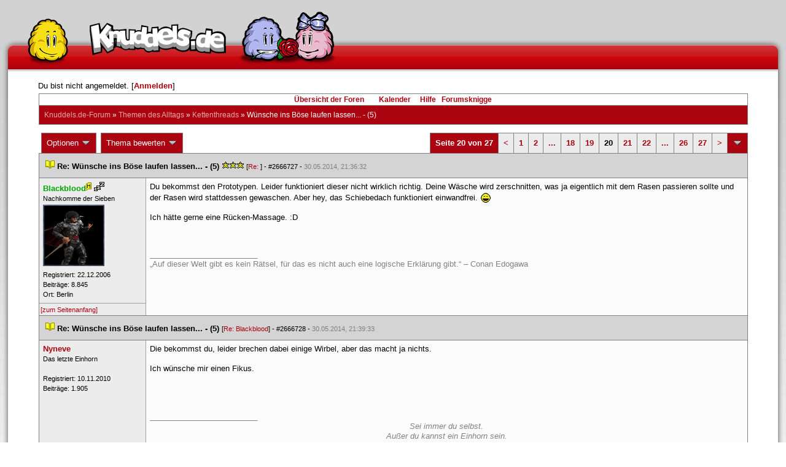

--- FILE ---
content_type: text/html; charset=latin1
request_url: https://forum.knuddels.de/ubbthreads.php?ubb=showflat&Number=2669525
body_size: 13209
content:
<!DOCTYPE HTML PUBLIC "-//W3C//DTD HTML 4.01//EN" "http://www.w3.org/TR/html4/strict.dtd">
<html>
<head>
	<title>Wünsche ins Böse laufen lassen... - (5) - Knuddels.de-Forum</title>
	<script type="text/javascript">
        var gaProperty = 'UA-34185161-1';

        // Disable tracking if the opt-out cookie exists.
        var disableStr = 'ga-disable-' + gaProperty;
        if (document.cookie.indexOf(disableStr + '=true') > -1) {
            window[disableStr] = true;
        }
    </script>
<script type="text/javascript">
var _gaq = _gaq || [];
_gaq.push(['_setAccount', 'UA-34185161-1']);
_gaq.push(['_addIgnoredRef', 'knuddel']);
_gaq.push(['_setDomainName', 'knuddels.de']);
_gaq.push(['_anonymizeIp', true]);
_gaq.push(['_trackPageview']);
</script>

<link rel="stylesheet" type="text/css" href="/styles/knigge.css">
<link rel="stylesheet" type="text/css" href="/styles/notepad.css">
<style type='text/css'>
<!--
td.post-content div.post_inner div img {
  vertical-align: bottom !important;
}

td.post-content div.post_inner div img[align=left] {
  margin: 0.5em 0.5em 0.5em 0 !important;
}

td.post-content div.post_inner div img[align=right] {
  margin: 0.5em 0 0.5em 0.5em !important;
}

table.statistiktable {
  border-collapse: collapse;
}

table.statistiktable tr,
table.statistiktable td {
  vertical-align: top;
}

table.statistiktable td {
  padding:  0.2em;
  border-top: 1px solid black;
}

table.statistiktable td.empty {
  border-top: 0px !important;
  width: 1.5em;
}

table.statistiktable td.category {
  border-top: 0px !important;
  font-size: 110%;
  font-weight: bold;
}

tr.notepad_notes_exist td {
  background-image: url('/images/general/default/diagonal%20stripes.gif') ;
  background-repeat: repeat;
}

abbr {
  border-bottom: 1px dotted #aaa !important;
  cursor:        help !important;
}

.globalmodname { color: #104e8b !important; }

img[title="Forumssprecher"] {
	display: none;
}

.profile_career {
  background-color:#F7F7F7;
  border:1px solid #808080;
  padding: 4px;
}
-->
</style><meta name="robots" content="index, follow">
	
	<link rel="canonical" href="https://forum.knuddels.de/ubbthreads.php?ubb=showflat&Number=2669525" />
	<!-- URI:  -->
	<meta http-equiv="Content-Type" content="text/html; charset=latin1" >
	<link rel="stylesheet" href="/styles/Knuddels_Red_1421168283.css?v=7.3.1" type="text/css" >
	<link rel="stylesheet" href="/styles/common.css?v=7.3.1" type="text/css" >
	<link rel="shortcut icon" href="/images/general/default/favicon.ico" >
	
	<script type="text/javascript">
		// <![CDATA[
		var baseurl		= "";
		var fullurl		= "https://forum.knuddels.de";
		var script		= "https://forum.knuddels.de/ubbthreads.php";
		var imagedir		= "general/default";
		var myUid		= '';
		var submitClicked 	= "Dein Beitrag ist bereits abgeschickt. Der Absenden-Knopf ist nun deaktiviert.";
		var open_block		= new Image();
		open_block.src		= baseurl + "/images/general/default/toggle_open.gif";
		var closed_block	= new Image();
		closed_block.src	= baseurl + "/images/general/default/toggle_closed.gif";
		var loadingpreview	= "Lade Vorschau";
		var today		= '26';
		var s_priv		= '';
		var safetyCheckText     = "Sind Sie sicher?";
		var user_time_format    = "";
		var forum_sessioncookie = "de_ubbt_mysess";
		var all_replies_in_one_window = "" == "common_window";
		// ]]>
	</script>
		<script type="text/javascript" src="/ubb_js/ubb_jslib.js?v=7.3.1"></script>
		<script type="text/javascript" src="/ubb_js/notepad.js?v=7.3.1"></script>
		<script type="text/javascript" src="/ubb_js/startup.js?v=7.3.1"></script>
		<script type="text/javascript" src="/ubb_js/showflat.js?v=7.3.1"></script>
		<script type="text/javascript" src="/ubb_js/image.js?v=7.3.1"></script>
		<script type="text/javascript" src="/ubb_js/quickquote.js?v=7.3.1"></script>
		<!-- wrapper-layout css -->
	<meta http-equiv="content-type" content="text/html; charset=utf-8">
	<meta name="description" content="Knuddels.de der Chat: Chatten, Flirten & Verlieben">
	<meta name="keywords" content="forum,threads,topics,user,hilfe,faqchat,chatten,online chat,flirt,single,flirtchat,kontakt,kostenlos,spiele,billard chat,liebe,singles,partner,blind,date,flirten,kostenlose,homepages,fotos,games,partnersuche,foren,forum,knuddeln,knuddels,knuddelz,chatflirt,kuscheln,knutschen,leidenschaft,freunde,kuss,kÃ¼ssen,reden,zungenkuss,lust,dates,livechat,quiz,hangman,kitzeln,spass,chats,chatter,chaten,mafia,spiel,freude,james,spass,suche,knuddel,knuffeln,room,bar,talk,torten werfen">
	<meta name="author" content="Knuddels">
	<meta name="Copyright" content="Knuddels">
	<meta name="content-language" content="de">
	<meta http-equiv="Content-Script-Type" content="text/javascript">
	<meta http-equiv="Content-Style-Type" content="text/css">
	<link rel="shortcut icon" href="/favicon.ico" type="image/x-icon">
	<meta http-equiv="imagetoolbar" content="no">
	<meta name="MSSmartTagsPreventParsing" content="true">
	<meta http-equiv="expires" content="0">
	<meta name="robots" content="index,follow">
	<meta name="revisit-after" content="5 Days">
	<meta name="doc-class" content="Completed">
	<meta name="Rating" content="General">
	<link href="/sf2/b/reset.css" rel="stylesheet" type="text/css">
	<link href="/sf2/b/default.css" rel="stylesheet" type="text/css">
	<link href="/sf2/m/boxes/boxes.css" rel="stylesheet" type="text/css">
	<script src="/sf2/b/yui3/yui/yui-min.js" type="text/javascript"></script>
	<!-- dynamic yui files -->
	<script src="/sf2/b/base.js" type="text/javascript"></script>
	<!-- specific files -->
	<link href="/sf2/f/forum/forum.css" rel="stylesheet" type="text/css">
	<script src="/sf2/b/popuphint.js" type="text/javascript"></script>

	<!-- END wrapper layout css -->


	<!-- Begin Cookie Consent plugin by Silktide - http://silktide.com/cookieconsent -->
	<script type="text/javascript">
// <![CDATA[
    	window.cookieconsent_options = {
			"message":"Cookies helfen uns bei der Bereitstellung unserer Dienste. Durch die Nutzung unserer Dienste erklÃ¤ren Sie sich damit einverstanden, dass wir Cookies setzen.",
			"dismiss":"OK",
			"learnMore":"Mehr erfahren",
			"link":"https://www.knuddels.de/legal/privacy-policy.html",
			"theme":"https://www.knuddels.de/static/base/css/cookie-consent-theme.css"
		};
// ]]>
	</script>
	<script type="text/javascript" src="//s3.amazonaws.com/cc.silktide.com/cookieconsent.latest.min.js"></script>
	<!-- End Cookie Consent plugin -->

</head>
<body class="variant-de forum"  onclick="if(event.which!=3){clearMenus(event)}" onunload='clearSubmit()'>
<!-- new pos of absolute elements -->
<div style="text-align: left;" id="top">
	
	</div> <!-- end wrapper for popup-scripts -->

<!-- wrapper layout html prefix -->
<!-- begin of main part -->
<div id="kbody">
	<div class="yui-skin-sam" id="yuiconsolecontainer">
	</div>
	<div id="kad1">
		<div id="kad1i" style="width:950px;">
		</div>
	</div>
	<div id="kdoc" class="yui-t2 kdoc-navidisabled"> <div id="hd">
		<div id="khd">

			<div class="hdbox">
				<div class="l"></div> <div class="r"></div>
				<div class="content">
					<a href="https://www.knuddels.de/" target="_top" title="Knuddels Chat / Chatroom">	<div id="mascot1" class="mascot1 normal"></div>
						<div class="logo"></div>
						<div class="mascot2"></div>
					</a>
					<ul class="hdm">

					<div id="popupbox">
						<div style="margin: 0pt; width: 19px; height: 10px; font-size: 4px;
float: left;"> </div>
						<div style="margin: 3px 0pt 0pt; width: 267px;
height: 62px; font-size: 11px; float: left;" id="popuphint"></div>
						<div style="margin: 13px 0pt 0pt 25px; width: 65px; height: 50px;
font-size: 11px; float: left;" id="popuparrow"></div>
						<div style="height: 4px; font-size: 4px; float: none; clear: both;"></div>
					</div>
				</div>
				<div class="hr"></div>
			</div>

		</div>
	</div>
		<div id="bd1">
			<div id="bd2">
				<div id="bd3">
					<div id="yui-main">
						<div id="yui-main-border"><div class="border"></div></div>
						<div class="yui-b" id="yui-main-content">
							<div id="kmain">
								<div class="forum">
									<!-- BEGIN forum content, end header.template -->
									<!-- END wrapper layout html prefix -->
									

									
									<div id="content">
										
										<!-- here was the popup-boxes code -->
										<div style="margin: 4px 2.5%; width: 95%;">Du bist nicht angemeldet. [<a href="/ubbthreads.php?ubb=login">Anmelden</a>]
																					</div>

										<table align="center" width="95%" cellpadding="0" cellspacing="0">
											<tr>
												<td>
													<table width="100%" class="t_outer" cellpadding="0" cellspacing="0">
<tr>
<td>
<table width="100%" class="t_inner" cellpadding="0" cellspacing="1">
											<tr>
												<td class="navigation">
													
																																																				<a href="/ubbthreads.php?ubb=cfrm">&Uuml;bersicht der Foren</a> &nbsp;&nbsp;
																											 &nbsp;&nbsp;&nbsp;
																												<a href="/ubbthreads.php?ubb=calendar">Kalender</a> &nbsp;&nbsp;&nbsp;
														
														<a href="/ubbthreads.php?ubb=hilfe">Hilfe</a>&nbsp;&nbsp;

														<a href="/ubbthreads.php?ubb=showflat&amp;Number=338550">Forumsknigge</a>
												</td>
											</tr>
											<tr>
												<td class="breadcrumbs">
				<span style="float:left">
																			 <a href="/ubbthreads.php?ubb=cfrm">Knuddels.de-Forum</a> &raquo; <a href="/ubbthreads.php?ubb=cfrm&amp;c=2">Themen des Alltags</a> &raquo; <a href="/ubbthreads.php?ubb=postlist&amp;Board=54">Kettenthreads</a> &raquo; <h1 style="display: inline; font-size: inherit; font-weight: inherit">Wünsche ins Böse laufen lassen... - (5)</h1>
												</span>
												</td>
											</tr>
											</table>
</td>
</tr>
</table>


											</td>
											</tr>
											<tr>
												<td>
													<table width="100%" cellpadding="0" cellspacing="0" style="margin-top: -5px">

<tr><td width="100%" class="body_col" valign="top">

<script type="text/javascript">
<!--
var lang = new Object();
lang['NOTES'] = "Notizen";
lang['ERROR_RESPONSE_XML_EMPTY'] = "Antwort-XML war leer!";
lang['ERROR_NO_POST_ID'] = "Antwort-XML enthält keinen Post-ID!";
lang['ERROR_NO_RESULT'] = "Antwort-XML enthält kein result!";
lang['ERROR_INVALID_POST_ID'] = "Ungültiger POST-ID!";
lang['PLEASE_WAIT'] = "Bitte warten";
lang['BUTT_CANCEL'] = "Abbrechen";
lang['ERROR_ADDING_NOTE_FAILED'] = "Beim Hinzufügen ist ein Fehler aufgetreten!";
lang['ERROR_CHANGING_NOTE_FAILED'] = "Beim Hinzufügen ist ein Fehler aufgetreten!";
lang['ERROR_DELETING_NOTE_FAILED'] = "Beim Löschen ist ein Fehler aufgetreten!";
lang['ERROR_CHANGE_NOT_ALLOWED'] = "Sie dürfen diese Notiz nicht (mehr) bearbeiten!";
lang['ERROR_DELETE_NOT_ALLOWED'] = "Sie dürfen diese Notiz nicht (mehr) löschen!";
lang['ERROR_NOTE_BODY_EMPTY'] = "Eine Notiz muss immer Text enthalten!";
lang['ERROR_NO_NOTE_BODY_TRANSMITTED'] = "Fehler: Es wurde kein Notiz-Inhalt übertragen!";
lang['NOTEPAD_NOTE_DELETED'] = "Notiz wurde gelöscht.";
lang['ERROR_SERVER_FORGOT_NOTE'] = "Server-Antwort enthielt keine Notiz! Bitte laden Sie die Seite neu.";
lang['NOTE_LAST_MODIFIED_BY'] = "zuletzt geändert von";
lang['NOTE_LAST_MODIFIED_AT'] = "am";
lang['BUTT_SUBMIT'] = "Absenden";
lang['NO_POPUPS_POSSIBLE'] = "Das Popup konnte nicht geöffnet werden. Bitte überprüfe die Einstellungen deines Browsers und erlaube Popups für das Forum, wenn du die Funktion 'Schnellzitate in gemeinsamem Fenster für alle Threads öffnen' benutzen möchtest!";

var notepad_add_post_notes = 0;
var edit_any_post_notepad = 0;
-->
</script>


<div id="overlaynotepad_overlay" class="overlaynotepad_overlay" style="display: none;"></div>
<div id="overlaynotepad" class="overlaynotepad" style="display: none;"></div>

<div class="controlcontainer">
<div style="float: right;">
<table class="t_standard pagination">
<tr>
<td class="tdheader">Seite 20 von 27</td>
<td class="alt-1"><a href="/ubbthreads.php?ubb=showflat&amp;Number=2669525&amp;page=19" title="Gehe zur Seite 19">&lt;</a></td>
<td class="alt-1"><a href="/ubbthreads.php?ubb=showflat&amp;Number=2669525&amp;page=1" title="Gehe zur Seite 1">1</a></td>
<td class="alt-1"><a href="/ubbthreads.php?ubb=showflat&amp;Number=2669525&amp;page=2" title="Gehe zur Seite 2">2</a></td>
<td class="alt-1"><a href="/ubbthreads.php?ubb=showflat&amp;Number=2669525&amp;page=10" title="Gehe zur Seite 10">...</a></td>
<td class="alt-1"><a href="/ubbthreads.php?ubb=showflat&amp;Number=2669525&amp;page=18" title="Gehe zur Seite 18">18</a></td>
<td class="alt-1"><a href="/ubbthreads.php?ubb=showflat&amp;Number=2669525&amp;page=19" title="Gehe zur Seite 19">19</a></td>
<td class="alt-1">20</td>
<td class="alt-1"><a href="/ubbthreads.php?ubb=showflat&amp;Number=2669525&amp;page=21" title="Gehe zur Seite 21">21</a></td>
<td class="alt-1"><a href="/ubbthreads.php?ubb=showflat&amp;Number=2669525&amp;page=22" title="Gehe zur Seite 22">22</a></td>
<td class="alt-1"><a href="/ubbthreads.php?ubb=showflat&amp;Number=2669525&amp;page=24" title="Gehe zur Seite 24">...</a></td>
<td class="alt-1"><a href="/ubbthreads.php?ubb=showflat&amp;Number=2669525&amp;page=26" title="Gehe zur Seite 26">26</a></td>
<td class="alt-1"><a href="/ubbthreads.php?ubb=showflat&amp;Number=2669525&amp;page=27" title="Gehe zur Seite 27">27</a></td>
<td class="alt-1"><a href="/ubbthreads.php?ubb=showflat&amp;Number=2669525&amp;page=21" title="Gehe zur Seite 21">&gt;</a></td>
<td class="tdheader" align="center" style="cursor: pointer" id="pagination_0_control" onclick="showHideMenu('pagination_0_control','pagination_0_popup')" title="Gehe zur Seite..."><img style="vertical-align: middle" src="/images/general/default/toggle_open.gif" alt="" /></td>
</tr>
</table>
</div>
<div id="pagination_0_popup" style="display: none;">
<table class="popup_menu">
<tr><td nowrap='nowrap' class="popup_menu_header">
Gehe zur Seite...
</td></tr>
<tr>
<td class="popup_menu_content noclose" valign="middle">
<label><input type="text" name="gotopaginate" id="gotopagination_0" size="4" class="form-input" /> <input type="submit" name="textsearch" value="Los" onclick="goto_page('showflat&amp;Number=2669525&amp;page=','gotopagination_0'); return false;" class="form-button" /></label>
</td>
</tr>
</table>
</div>
</div>
<table cellpadding="0" cellspacing="0" class="controlcontainer">
<tr>


<td style="padding-right: 3px;">
<table class="t_standard">
<tr>
<td class="tdheader" style="cursor: pointer" id="options_control" onclick="showHideMenu('options_control','options_popup')">
Optionen <img style="vertical-align: middle" src="/images/general/default/toggle_open.gif" alt="" />
</td>
</tr>
</table>

</td>

<td style="padding-right: 3px;">
<table class="t_standard">
<tr>
<td class="tdheader" style="cursor: pointer" id="rating_control" onclick="showHideMenu('rating_control','rating_popup')">
Thema bewerten <img style="vertical-align: middle" src="/images/general/default/toggle_open.gif" alt="" />
</td>
</tr>
</table>
</td>


</tr>
</table>

<table width="100%" class="t_outer noymargins" cellpadding="0" cellspacing="0" >
  <tr>
    <td>
      <table width="100%" class="t_inner noymargins" cellpadding="0" cellspacing="0" id="actualthreadcontent">
        
<tr id="Post2666727">
        <td colspan="2" class="subjecttable">
                                <a href="/ubbthreads.php?ubb=showflat&amp;Number=2666727#Post2666727"
              ><img src="/images/icons/default/book.gif" alt="" /></a>
          <b>Re: Wünsche ins Böse laufen lassen... - (5)</b>
                      <span title= "2  Bewertungen"><img src="/images/general/default/star.gif" alt="*" /><img src="/images/general/default/star.gif" alt="*" /><img src="/images/general/default/star.gif" alt="*" /></span>
                    <span class="small">
          [<a href="/ubbthreads.php?ubb=showflat&amp;Number=2666725#Post2666725" target="_blank"  rel="nofollow">Re: </a>]
            - <span id="number2666727">#2666727</span> - <span class="date">30.05.2014, 21:36:32</span>
          </span>
        </td>
      </tr>

      <tr>
        <td width="15%" valign="top" class="author-content" style="max-width:200px;">
          <b><span id="menu_control_2666727"><a href="javascript:void(0);" onclick="showHideMenu('menu_control_2666727','profile_popup_2666727');"><span style="color: #00aa00"><span style="word-wrap: break-word">Blackblood</span></span></a><img src='/images/general/default/mod.gif' alt='Moderator' title='Moderator' border='0' /> <img src='/images/general/default/inactive.gif' alt='inaktiv' title='inaktiv' border='0' /></span></b> 
                    <span class="small">
                                      <br />
              &#8203;Nachkomme der Sieben
                                    <br />
            <img src="/images/avatars/uploads/818659.jpg" alt="" width="100" height="100" class="avatar" />
            <br />
            Registriert:  22.12.2006
                          <br />
              Beitr&auml;ge: 8.845
                                      <br />
              Ort: Berlin
                                  </span>
        </td>
        <td width="85%" class="post-content"
                    valign="top">
          <div class="post_inner">
            <div id="body0">Du bekommst den Prototypen. Leider funktioniert dieser nicht wirklich richtig. Deine Wäsche wird zerschnitten, was ja eigentlich mit dem Rasen passieren sollte und der Rasen wird stattdessen gewaschen. Aber hey, das Schiebedach funktioniert einwandfrei. <img src="/images/graemlins/default/laugh.gif" alt=":-D" title="lach" height="18" width="18" /><br /><br />Ich hätte gerne eine Rücken-Massage. :D</div>
            

            
       	                              <div class="signature">_________________________<br />„Auf dieser Welt gibt es kein Rätsel, für das es nicht auch eine logische Erklärung gibt.“ – Conan Edogawa<br /></div>
                        <br />
          </div>
        </td>
      </tr>
      <tr>
        <td class="post_top_link" valign="bottom">
          <a href="#top">[zum Seitenanfang]</a>
        </td>
        <td class="post-options" valign="bottom" align="right">
          &nbsp;
        </td>
      </tr>

  
<tr id="Post2666728">
        <td colspan="2" class="subjecttable">
                                <a href="/ubbthreads.php?ubb=showflat&amp;Number=2666728#Post2666728"
              ><img src="/images/icons/default/book.gif" alt="" /></a>
          <b>Re: Wünsche ins Böse laufen lassen... - (5)</b>
                    <span class="small">
          [<a href="/ubbthreads.php?ubb=showflat&amp;Number=2666727#Post2666727" target="_blank"  rel="nofollow">Re: Blackblood</a>]
            - <span id="number2666728">#2666728</span> - <span class="date">30.05.2014, 21:39:33</span>
          </span>
        </td>
      </tr>

      <tr>
        <td width="15%" valign="top" class="author-content" style="max-width:200px;">
          <b><span id="menu_control_2666728"><a href="javascript:void(0);" onclick="showHideMenu('menu_control_2666728','profile_popup_2666728');"><span style="word-wrap: break-word">Nyneve</span></a></span></b> 
                    <span class="small">
                                      <br />
              &#8203;Das letzte Einhorn
                                    <br />
            
            <br />
            Registriert:  10.11.2010
                          <br />
              Beitr&auml;ge: 1.905
                                              </span>
        </td>
        <td width="85%" class="post-content"
                    valign="top">
          <div class="post_inner">
            <div id="body1">Die bekommst du, leider brechen dabei einige Wirbel, aber das macht ja nichts. <br /><br />Ich wünsche mir einen Fikus.</div>
            

            
       	                              <div class="signature">_________________________<br /><span style="font-style: italic"><div style="text-align: center">Sei immer du selbst.<br />Außer du kannst ein Einhorn sein.<br />Dann sei ein Einhorn!</div></span></div>
                        <br />
          </div>
        </td>
      </tr>
      <tr>
        <td class="post_top_link" valign="bottom">
          <a href="#top">[zum Seitenanfang]</a>
        </td>
        <td class="post-options" valign="bottom" align="right">
          &nbsp;
        </td>
      </tr>

<tr id="Post2669231">
        <td colspan="2" class="subjecttable">
                                <a href="/ubbthreads.php?ubb=showflat&amp;Number=2669231#Post2669231"
              ><img src="/images/icons/default/book.gif" alt="" /></a>
          <b>Re: Wünsche ins Böse laufen lassen... - (5)</b>
                    <span class="small">
          [<a href="/ubbthreads.php?ubb=showflat&amp;Number=2666728#Post2666728" target="_blank"  rel="nofollow">Re: Nyneve</a>]
            - <span id="number2669231">#2669231</span> - <span class="date">09.06.2014, 01:31:02</span>
          </span>
        </td>
      </tr>

      <tr>
        <td width="15%" valign="top" class="author-content" style="max-width:200px;">
          <b><span id="menu_control_2669231"><a href="javascript:void(0);" onclick="showHideMenu('menu_control_2669231','profile_popup_2669231');"><span style="color: #00aa00"><span style="word-wrap: break-word">Blackblood</span></span></a><img src='/images/general/default/mod.gif' alt='Moderator' title='Moderator' border='0' /> <img src='/images/general/default/inactive.gif' alt='inaktiv' title='inaktiv' border='0' /></span></b> 
                    <span class="small">
                                      <br />
              &#8203;Nachkomme der Sieben
                                    <br />
            <img src="/images/avatars/uploads/818659.jpg" alt="" width="100" height="100" class="avatar" />
            <br />
            Registriert:  22.12.2006
                          <br />
              Beitr&auml;ge: 8.845
                                      <br />
              Ort: Berlin
                                  </span>
        </td>
        <td width="85%" class="post-content"
                    valign="top">
          <div class="post_inner">
            <div id="body2">Da sich hier nichts mehr tut, nutze ich mal die Gelegenheit, den Thread wieder hoch zu holen. <img src="/images/graemlins/default/smile.gif" alt=":-)" title="glücklich" height="18" width="18" /><br /><br />Einen Ficus bekommst du natürlich. Leider ist dieser schon eingegangen. Sollte für dich aber reichen! <img src="/images/graemlins/default/laugh.gif" alt=":-D" title="lach" height="18" width="18" /><br /><br />Ich hätte gerne, dass man mir mein Zimmer neu einrichtet. Bin irgendwie unzufrieden damit, wie es aktuell eingerichtet ist. <img src="/images/graemlins/default/frown.gif" alt=":-(" title="traurig" height="18" width="18" /><br /><br /></div>
            

            
       	                              <div class="signature">_________________________<br />„Auf dieser Welt gibt es kein Rätsel, für das es nicht auch eine logische Erklärung gibt.“ – Conan Edogawa<br /></div>
                        <br />
          </div>
        </td>
      </tr>
      <tr>
        <td class="post_top_link" valign="bottom">
          <a href="#top">[zum Seitenanfang]</a>
        </td>
        <td class="post-options" valign="bottom" align="right">
          &nbsp;
        </td>
      </tr>

<tr id="Post2669232">
        <td colspan="2" class="subjecttable">
                                <a href="/ubbthreads.php?ubb=showflat&amp;Number=2669232#Post2669232"
              ><img src="/images/icons/default/book.gif" alt="" /></a>
          <b>Re: Wünsche ins Böse laufen lassen... - (5)</b>
                    <span class="small">
          [<a href="/ubbthreads.php?ubb=showflat&amp;Number=2669231#Post2669231" target="_blank"  rel="nofollow">Re: Blackblood</a>]
            - <span id="number2669232">#2669232</span> - <span class="date">09.06.2014, 01:39:18</span>
          </span>
        </td>
      </tr>

      <tr>
        <td width="15%" valign="top" class="author-content" style="max-width:200px;">
          <b><span id="menu_control_2669232"><a href="javascript:void(0);" onclick="showHideMenu('menu_control_2669232','profile_popup_2669232');"><span style="color: #00aa00"><span style="word-wrap: break-word">Saxophant</span></span></a></span></b> 
                    <span class="small">
                                                <br />
            <img src="/images/avatars/uploads/1655916.png" alt="" width="99" height="100" class="avatar" />
            <br />
            Registriert:  02.12.2011
                          <br />
              Beitr&auml;ge: 4.938
                                      <br />
              Ort: RLP
                                  </span>
        </td>
        <td width="85%" class="post-content"
                    valign="top">
          <div class="post_inner">
            <div id="body3">Dein Zimmer sollst du haben - aber alles in pink un mit viiiiel Barbie! <img src="/images/graemlins/default/grin.gif" alt=":-]" title="grins" height="18" width="18" /><br /><br />Ich wünsche mir 20 Kilo weniger zu wiegen und keinen Jojo-Effekt zu haben... &gt;:</div>
            

            
       	                            <br />
          </div>
        </td>
      </tr>
      <tr>
        <td class="post_top_link" valign="bottom">
          <a href="#top">[zum Seitenanfang]</a>
        </td>
        <td class="post-options" valign="bottom" align="right">
          &nbsp;
        </td>
      </tr>

<tr id="Post2669343">
        <td colspan="2" class="subjecttable">
                                <a href="/ubbthreads.php?ubb=showflat&amp;Number=2669343#Post2669343"
              ><img src="/images/icons/default/book.gif" alt="" /></a>
          <b>Re: Wünsche ins Böse laufen lassen... - (5)</b>
                    <span class="small">
          [<a href="/ubbthreads.php?ubb=showflat&amp;Number=2669232#Post2669232" target="_blank"  rel="nofollow">Re: Saxophant</a>]
            - <span id="number2669343">#2669343</span> - <span class="date">09.06.2014, 15:06:06</span>
          </span>
        </td>
      </tr>

      <tr>
        <td width="15%" valign="top" class="author-content" style="max-width:200px;">
          <b><span id="menu_control_2669343"><a href="javascript:void(0);" onclick="showHideMenu('menu_control_2669343','profile_popup_2669343');"><span style="word-wrap: break-word">citaro bluetec5</span></a></span></b> 
                    <span class="small">
                                      <br />
              &#8203;Donnerblitz!
                                    <br />
            <img src="/images/avatars/uploads/1292869.gif" alt="" width="100" height="100" class="avatar" />
            <br />
            Registriert:  27.01.2009
                          <br />
              Beitr&auml;ge: 3.022
                                              </span>
        </td>
        <td width="85%" class="post-content"
                    valign="top">
          <div class="post_inner">
            <div id="body4"> Okay, addieren wir 150 und ziehen 20 wieder ab. <br /><br />Ich wünsche mir ein neues Spielzeug mit viiiiel Technik. :x</div>
            

            
       	                              <div class="signature">_________________________<br />Tehlerfeufel und anderes Wauderkelsch darf behalten werden. Rücknahme nur gegen Quittung!</div>
                        <br />
          </div>
        </td>
      </tr>
      <tr>
        <td class="post_top_link" valign="bottom">
          <a href="#top">[zum Seitenanfang]</a>
        </td>
        <td class="post-options" valign="bottom" align="right">
          &nbsp;
        </td>
      </tr>

<tr id="Post2669405">
        <td colspan="2" class="subjecttable">
                                <a href="/ubbthreads.php?ubb=showflat&amp;Number=2669405#Post2669405"
              ><img src="/images/icons/default/book.gif" alt="" /></a>
          <b>Re: Wünsche ins Böse laufen lassen... - (5)</b>
                    <span class="small">
          [<a href="/ubbthreads.php?ubb=showflat&amp;Number=2669343#Post2669343" target="_blank"  rel="nofollow">Re: citaro bluetec5</a>]
            - <span id="number2669405">#2669405</span> - <span class="date">09.06.2014, 19:55:30</span>
          </span>
        </td>
      </tr>

      <tr>
        <td width="15%" valign="top" class="author-content" style="max-width:200px;">
          <b><span id="menu_control_2669405"><a href="javascript:void(0);" onclick="showHideMenu('menu_control_2669405','profile_popup_2669405');"><span style="word-wrap: break-word">Flen</span></a></span></b> 
                    <span class="small">
                                      <br />
              &#8203;Ewig m&uuml;de.
                                    <br />
            
            <br />
            Registriert:  03.03.2010
                          <br />
              Beitr&auml;ge: 976
                                              </span>
        </td>
        <td width="85%" class="post-content"
                    valign="top">
          <div class="post_inner">
            <div id="body5">Bekommst du - nur leider Made in Taiwan und es macht einmal BUM und Klein-Domi bekommt einen Stromschlag!<br /><br />Ich mag jetzt ein Eis!</div>
            

            
       	                            <br />
          </div>
        </td>
      </tr>
      <tr>
        <td class="post_top_link" valign="bottom">
          <a href="#top">[zum Seitenanfang]</a>
        </td>
        <td class="post-options" valign="bottom" align="right">
          &nbsp;
        </td>
      </tr>

<tr id="Post2669410">
        <td colspan="2" class="subjecttable">
                                <a href="/ubbthreads.php?ubb=showflat&amp;Number=2669410#Post2669410"
              ><img src="/images/icons/default/book.gif" alt="" /></a>
          <b>Re: Wünsche ins Böse laufen lassen... - (5)</b>
                    <span class="small">
          [<a href="/ubbthreads.php?ubb=showflat&amp;Number=2669405#Post2669405" target="_blank"  rel="nofollow">Re: Flen</a>]
            - <span id="number2669410">#2669410</span> - <span class="date">09.06.2014, 20:02:19</span>
          </span>
        </td>
      </tr>

      <tr>
        <td width="15%" valign="top" class="author-content" style="max-width:200px;">
          <b>Lonely Dreamer</b> 
                    <span class="small">
                                      <br />
              Nicht registriert
                                    <br />
            
            <br />
            
                          <br />
              
                                              </span>
        </td>
        <td width="85%" class="post-content"
                    valign="top">
          <div class="post_inner">
            <div id="body6">Bekommst du. Wassereis, hergestellt mit feinstem Bockwurstwasser.<br /><br />Ich wär nun gern im Urlaub.</div>
            

            
       	                            <br />
          </div>
        </td>
      </tr>
      <tr>
        <td class="post_top_link" valign="bottom">
          <a href="#top">[zum Seitenanfang]</a>
        </td>
        <td class="post-options" valign="bottom" align="right">
          &nbsp;
        </td>
      </tr>

<tr id="Post2669412">
        <td colspan="2" class="subjecttable">
                                <a href="/ubbthreads.php?ubb=showflat&amp;Number=2669412#Post2669412"
              ><img src="/images/icons/default/book.gif" alt="" /></a>
          <b>Re: Wünsche ins Böse laufen lassen... - (5)</b>
                    <span class="small">
          [<a href="/ubbthreads.php?ubb=showflat&amp;Number=2669410#Post2669410" target="_blank"  rel="nofollow">Re: </a>]
            - <span id="number2669412">#2669412</span> - <span class="date">09.06.2014, 20:04:13</span>
          </span>
        </td>
      </tr>

      <tr>
        <td width="15%" valign="top" class="author-content" style="max-width:200px;">
          <b>Sch&uuml;ler</b> 
                    <span class="small">
                                      <br />
              Nicht registriert
                                    <br />
            
            <br />
            
                          <br />
              
                                              </span>
        </td>
        <td width="85%" class="post-content"
                    valign="top">
          <div class="post_inner">
            <div id="body7">Ich schenke dir 5 Minuten in der Münzkaribik!<br /><br />Ich wünsche mir 3 weitere Wünsche!</div>
            

            
       	                            <br />
          </div>
        </td>
      </tr>
      <tr>
        <td class="post_top_link" valign="bottom">
          <a href="#top">[zum Seitenanfang]</a>
        </td>
        <td class="post-options" valign="bottom" align="right">
          &nbsp;
        </td>
      </tr>

<tr id="Post2669444">
        <td colspan="2" class="subjecttable">
                                <a href="/ubbthreads.php?ubb=showflat&amp;Number=2669444#Post2669444"
              ><img src="/images/icons/default/book.gif" alt="" /></a>
          <b>Re: Wünsche ins Böse laufen lassen... - (5)</b>
                    <span class="small">
          [<a href="/ubbthreads.php?ubb=showflat&amp;Number=2669412#Post2669412" target="_blank"  rel="nofollow">Re: </a>]
            - <span id="number2669444">#2669444</span> - <span class="date">09.06.2014, 21:46:37</span>
          </span>
        </td>
      </tr>

      <tr>
        <td width="15%" valign="top" class="author-content" style="max-width:200px;">
          <b><span id="menu_control_2669444"><a href="javascript:void(0);" onclick="showHideMenu('menu_control_2669444','profile_popup_2669444');"><span style="color: #00aa00"><span style="word-wrap: break-word">Blackblood</span></span></a><img src='/images/general/default/mod.gif' alt='Moderator' title='Moderator' border='0' /> <img src='/images/general/default/inactive.gif' alt='inaktiv' title='inaktiv' border='0' /></span></b> 
                    <span class="small">
                                      <br />
              &#8203;Nachkomme der Sieben
                                    <br />
            <img src="/images/avatars/uploads/818659.jpg" alt="" width="100" height="100" class="avatar" />
            <br />
            Registriert:  22.12.2006
                          <br />
              Beitr&auml;ge: 8.845
                                      <br />
              Ort: Berlin
                                  </span>
        </td>
        <td width="85%" class="post-content"
                    valign="top">
          <div class="post_inner">
            <div id="body8">Seien dir gewährt. Bedauerlicherweise stehen dir diese drei weiteren Wünsche nur eine Sekunde zur Verfügung. Hast nicht gesagt, wie lange du diese weiteren drei Wünsche haben magst. <img src="/images/graemlins/default/laugh.gif" alt=":-D" title="lach" height="18" width="18" /><br /><br />Ich hätte gerne ein sauberes und vor allem heiles Glas. Bin zu faul, selbst in die Küche zu gehen und mir eins zu holen. <img src="/images/graemlins/default/laugh.gif" alt=":-D" title="lach" height="18" width="18" /></div>
            

            
       	                              <div class="signature">_________________________<br />„Auf dieser Welt gibt es kein Rätsel, für das es nicht auch eine logische Erklärung gibt.“ – Conan Edogawa<br /></div>
                        <br />
          </div>
        </td>
      </tr>
      <tr>
        <td class="post_top_link" valign="bottom">
          <a href="#top">[zum Seitenanfang]</a>
        </td>
        <td class="post-options" valign="bottom" align="right">
          &nbsp;
        </td>
      </tr>

<tr id="Post2669454">
        <td colspan="2" class="subjecttable">
                                <a href="/ubbthreads.php?ubb=showflat&amp;Number=2669454#Post2669454"
              ><img src="/images/icons/default/book.gif" alt="" /></a>
          <b>Re: Wünsche ins Böse laufen lassen... - (5)</b>
                    <span class="small">
          [<a href="/ubbthreads.php?ubb=showflat&amp;Number=2669444#Post2669444" target="_blank"  rel="nofollow">Re: Blackblood</a>]
            - <span id="number2669454">#2669454</span> - <span class="date">09.06.2014, 22:12:51</span>
          </span>
        </td>
      </tr>

      <tr>
        <td width="15%" valign="top" class="author-content" style="max-width:200px;">
          <b><span id="menu_control_2669454"><a href="javascript:void(0);" onclick="showHideMenu('menu_control_2669454','profile_popup_2669454');"><span style="word-wrap: break-word">Gery123</span></a></span></b> 
                    <span class="small">
                                      <br />
              &#8203;vorhanden
                                    <br />
            <img src="/images/avatars/uploads/1180092.png" alt="" width="100" height="100" class="avatar" />
            <br />
            Registriert:  27.05.2008
                          <br />
              Beitr&auml;ge: 3.906
                                              </span>
        </td>
        <td width="85%" class="post-content"
                    valign="top">
          <div class="post_inner">
            <div id="body9">Ich bring dir eins aus dem Krankenhaus mit. Da ist halt noch ne Urinprobe drinne aber du kannst ja zum auspülen in die Küche gehen. <img src="/images/graemlins/default/smile.gif" alt=":-)" title="glücklich" height="18" width="18" /><br /><br />Ich wünche mir, dass ein leichter dezenter Windhauch knapp unter der aktuellen Temperatur vorbei kommt und die Hitze ein wenig erträglicher macht....</div>
            

            
       	                            <br />
          </div>
        </td>
      </tr>
      <tr>
        <td class="post_top_link" valign="bottom">
          <a href="#top">[zum Seitenanfang]</a>
        </td>
        <td class="post-options" valign="bottom" align="right">
          &nbsp;
        </td>
      </tr>

<tr id="Post2669459">
        <td colspan="2" class="subjecttable">
                                <a href="/ubbthreads.php?ubb=showflat&amp;Number=2669459#Post2669459"
              ><img src="/images/icons/default/book.gif" alt="" /></a>
          <b>Re: Wünsche ins Böse laufen lassen... - (5)</b>
                    <span class="small">
          [<a href="/ubbthreads.php?ubb=showflat&amp;Number=2669454#Post2669454" target="_blank"  rel="nofollow">Re: Gery123</a>]
            - <span id="number2669459">#2669459</span> - <span class="date">09.06.2014, 22:19:10</span>
          </span>
        </td>
      </tr>

      <tr>
        <td width="15%" valign="top" class="author-content" style="max-width:200px;">
          <b>Lonely Dreamer</b> 
                    <span class="small">
                                      <br />
              Nicht registriert
                                    <br />
            
            <br />
            
                          <br />
              
                                              </span>
        </td>
        <td width="85%" class="post-content"
                    valign="top">
          <div class="post_inner">
            <div id="body10">Und schon weht zu dir ein kühler Luftzug, mit dem wundervollen Geruch frisch gedüngter Felder.<br /><br />Ich wünsch mir morgen frei zu haben.</div>
            

            
       	                            <br />
          </div>
        </td>
      </tr>
      <tr>
        <td class="post_top_link" valign="bottom">
          <a href="#top">[zum Seitenanfang]</a>
        </td>
        <td class="post-options" valign="bottom" align="right">
          &nbsp;
        </td>
      </tr>

<tr id="Post2669462">
        <td colspan="2" class="subjecttable">
                                <a href="/ubbthreads.php?ubb=showflat&amp;Number=2669462#Post2669462"
              ><img src="/images/icons/default/book.gif" alt="" /></a>
          <b>Re: Wünsche ins Böse laufen lassen... - (5)</b>
                    <span class="small">
          [<a href="/ubbthreads.php?ubb=showflat&amp;Number=2669459#Post2669459" target="_blank"  rel="nofollow">Re: </a>]
            - <span id="number2669462">#2669462</span> - <span class="date">09.06.2014, 22:21:28</span>
          </span>
        </td>
      </tr>

      <tr>
        <td width="15%" valign="top" class="author-content" style="max-width:200px;">
          <b><span id="menu_control_2669462"><a href="javascript:void(0);" onclick="showHideMenu('menu_control_2669462','profile_popup_2669462');"><span style="word-wrap: break-word">BloodyRebirth</span></a></span></b> 
                    <span class="small">
                                      <br />
              &#8203;humorlos.
                                    <br />
            <img src="/images/avatars/uploads/411336.gif" alt="" width="100" height="84" class="avatar" />
            <br />
            Registriert:  05.08.2005
                          <br />
              Beitr&auml;ge: 3.700
                                      <br />
              Ort: Recklinghausen
                                  </span>
        </td>
        <td width="85%" class="post-content"
                    valign="top">
          <div class="post_inner">
            <div id="body11">Hast du - die Firma ging pleite und du hast keine Arbeit mehr. Ooch! <br /><br />Ich möchte, dass Vampire183 jetzt mit mir skypet.</div>
            

            
       	                              <div class="signature">_________________________<br /><span style="font-size: 8pt"><span style="color: black">the horrors persist, but so do i.</span></span></div>
                        <br />
          </div>
        </td>
      </tr>
      <tr>
        <td class="post_top_link" valign="bottom">
          <a href="#top">[zum Seitenanfang]</a>
        </td>
        <td class="post-options" valign="bottom" align="right">
          &nbsp;
        </td>
      </tr>

<tr id="Post2669478">
        <td colspan="2" class="subjecttable">
                                <a href="/ubbthreads.php?ubb=showflat&amp;Number=2669478#Post2669478"
              ><img src="/images/icons/default/book.gif" alt="" /></a>
          <b>Re: Wünsche ins Böse laufen lassen... - (5)</b>
                    <span class="small">
          [<a href="/ubbthreads.php?ubb=showflat&amp;Number=2669462#Post2669462" target="_blank"  rel="nofollow">Re: BloodyRebirth</a>]
            - <span id="number2669478">#2669478</span> - <span class="date">09.06.2014, 22:47:15</span>
          </span>
        </td>
      </tr>

      <tr>
        <td width="15%" valign="top" class="author-content" style="max-width:200px;">
          <b><span id="menu_control_2669478"><a href="javascript:void(0);" onclick="showHideMenu('menu_control_2669478','profile_popup_2669478');"><span style="word-wrap: break-word">Vampire183</span></a></span></b> 
                    <span class="small">
                                      <br />
              &#8203;Forumuser
                                    <br />
            <img src="/images/avatars/uploads/1377212.png" alt="" width="100" height="100" class="avatar" />
            <br />
            Registriert:  06.08.2009
                          <br />
              Beitr&auml;ge: 3.767
                                      <br />
              Ort: Deutschland
                                  </span>
        </td>
        <td width="85%" class="post-content"
                    valign="top">
          <div class="post_inner">
            <div id="body12">Bekommst du, allerdings musst du bereits nach 5 Minuten ins Bett und hast nichts davon.<br /><br />Ich wünsche mir nun einen Burger.</div>
            

            
       	                            <br />
          </div>
        </td>
      </tr>
      <tr>
        <td class="post_top_link" valign="bottom">
          <a href="#top">[zum Seitenanfang]</a>
        </td>
        <td class="post-options" valign="bottom" align="right">
          &nbsp;
        </td>
      </tr>

<tr id="Post2669499">
        <td colspan="2" class="subjecttable">
                                <a href="/ubbthreads.php?ubb=showflat&amp;Number=2669499#Post2669499"
              ><img src="/images/icons/default/book.gif" alt="" /></a>
          <b>Re: Wünsche ins Böse laufen lassen... - (5)</b>
                    <span class="small">
          [<a href="/ubbthreads.php?ubb=showflat&amp;Number=2669478#Post2669478" target="_blank"  rel="nofollow">Re: Vampire183</a>]
            - <span id="number2669499">#2669499</span> - <span class="date">10.06.2014, 00:40:11</span>
          </span>
        </td>
      </tr>

      <tr>
        <td width="15%" valign="top" class="author-content" style="max-width:200px;">
          <b><span id="menu_control_2669499"><a href="javascript:void(0);" onclick="showHideMenu('menu_control_2669499','profile_popup_2669499');"><span style="color: #00aa00"><span style="word-wrap: break-word">Blackblood</span></span></a><img src='/images/general/default/mod.gif' alt='Moderator' title='Moderator' border='0' /> <img src='/images/general/default/inactive.gif' alt='inaktiv' title='inaktiv' border='0' /></span></b> 
                    <span class="small">
                                      <br />
              &#8203;Nachkomme der Sieben
                                    <br />
            <img src="/images/avatars/uploads/818659.jpg" alt="" width="100" height="100" class="avatar" />
            <br />
            Registriert:  22.12.2006
                          <br />
              Beitr&auml;ge: 8.845
                                      <br />
              Ort: Berlin
                                  </span>
        </td>
        <td width="85%" class="post-content"
                    valign="top">
          <div class="post_inner">
            <div id="body13">Bekommst du. Ist mir am Strand nur leider in den Sand gefallen. Aber kannst den Sand ja abfummeln oder eben schön zwischen de Zähne knirschen lassen! <img src="/images/graemlins/default/laugh.gif" alt=":-D" title="lach" height="18" width="18" /><br /><br />Ich hätte gerne ein Brillen-Putztuch. Aber eins, welches noch verpackt und entsprechend nicht schon ausgetrocknet ist.</div>
            

            
       	                              <div class="signature">_________________________<br />„Auf dieser Welt gibt es kein Rätsel, für das es nicht auch eine logische Erklärung gibt.“ – Conan Edogawa<br /></div>
                        <br />
          </div>
        </td>
      </tr>
      <tr>
        <td class="post_top_link" valign="bottom">
          <a href="#top">[zum Seitenanfang]</a>
        </td>
        <td class="post-options" valign="bottom" align="right">
          &nbsp;
        </td>
      </tr>

<tr id="Post2669500">
        <td colspan="2" class="subjecttable">
                                <a href="/ubbthreads.php?ubb=showflat&amp;Number=2669500#Post2669500"
              ><img src="/images/icons/default/book.gif" alt="" /></a>
          <b>Re: Wünsche ins Böse laufen lassen... - (5)</b>
                    <span class="small">
          [<a href="/ubbthreads.php?ubb=showflat&amp;Number=2669499#Post2669499" target="_blank"  rel="nofollow">Re: Blackblood</a>]
            - <span id="number2669500">#2669500</span> - <span class="date">10.06.2014, 00:43:21</span>
          </span>
        </td>
      </tr>

      <tr>
        <td width="15%" valign="top" class="author-content" style="max-width:200px;">
          <b><span id="menu_control_2669500"><a href="javascript:void(0);" onclick="showHideMenu('menu_control_2669500','profile_popup_2669500');"><span style="word-wrap: break-word">metallbabe</span></a></span></b> 
                    <span class="small">
                                                <br />
            
            <br />
            Registriert:  08.05.2005
                          <br />
              Beitr&auml;ge: 582
                                      <br />
              Ort: Erlangen
                                  </span>
        </td>
        <td width="85%" class="post-content"
                    valign="top">
          <div class="post_inner">
            <div id="body14">Hm, da gabs wohl einen Herstellungsfehler, weil anstatt einem Putztuch Schmiergelpapier drin ist - was du leider auch erst merkst, wenn du nach dem Putzen die Brille wieder auf die Nase setzt.<br /><br />Ich wünsche mir einen unkaputtbaren Ventilator, der garantiert kalte Luft zuweht.</div>
            

            
       	                              <div class="signature">_________________________<br /> ~ Why so serious ~</div>
                        <br />
          </div>
        </td>
      </tr>
      <tr>
        <td class="post_top_link" valign="bottom">
          <a href="#top">[zum Seitenanfang]</a>
        </td>
        <td class="post-options" valign="bottom" align="right">
          &nbsp;
        </td>
      </tr>

<tr id="Post2669510">
        <td colspan="2" class="subjecttable">
                                <a href="/ubbthreads.php?ubb=showflat&amp;Number=2669510#Post2669510"
              ><img src="/images/icons/default/book.gif" alt="" /></a>
          <b>Re: Wünsche ins Böse laufen lassen... - (5)</b>
                    <span class="small">
          [<a href="/ubbthreads.php?ubb=showflat&amp;Number=2669500#Post2669500" target="_blank"  rel="nofollow">Re: metallbabe</a>]
            - <span id="number2669510">#2669510</span> - <span class="date">10.06.2014, 06:30:58</span>
          </span>
        </td>
      </tr>

      <tr>
        <td width="15%" valign="top" class="author-content" style="max-width:200px;">
          <b><span id="menu_control_2669510"><a href="javascript:void(0);" onclick="showHideMenu('menu_control_2669510','profile_popup_2669510');"><span style="word-wrap: break-word">citaro bluetec5</span></a></span></b> 
                    <span class="small">
                                      <br />
              &#8203;Donnerblitz!
                                    <br />
            <img src="/images/avatars/uploads/1292869.gif" alt="" width="100" height="100" class="avatar" />
            <br />
            Registriert:  27.01.2009
                          <br />
              Beitr&auml;ge: 3.022
                                              </span>
        </td>
        <td width="85%" class="post-content"
                    valign="top">
          <div class="post_inner">
            <div id="body15"> Ok. Mist - kein Strom.<br /><br /><br />ich wünsche mir das gleiche mit strom und keinen starkstrom!</div>
            

            
       	                              <div class="signature">_________________________<br />Tehlerfeufel und anderes Wauderkelsch darf behalten werden. Rücknahme nur gegen Quittung!</div>
                        <br />
          </div>
        </td>
      </tr>
      <tr>
        <td class="post_top_link" valign="bottom">
          <a href="#top">[zum Seitenanfang]</a>
        </td>
        <td class="post-options" valign="bottom" align="right">
          &nbsp;
        </td>
      </tr>

<tr id="Post2669523">
        <td colspan="2" class="subjecttable">
                                <a href="/ubbthreads.php?ubb=showflat&amp;Number=2669523#Post2669523"
              ><img src="/images/icons/default/book.gif" alt="" /></a>
          <b>Re: Wünsche ins Böse laufen lassen... - (5)</b>
                    <span class="small">
          [<a href="/ubbthreads.php?ubb=showflat&amp;Number=2669510#Post2669510" target="_blank"  rel="nofollow">Re: citaro bluetec5</a>]
            - <span id="number2669523">#2669523</span> - <span class="date">10.06.2014, 11:18:33</span>
          </span>
        </td>
      </tr>

      <tr>
        <td width="15%" valign="top" class="author-content" style="max-width:200px;">
          <b><span id="menu_control_2669523"><a href="javascript:void(0);" onclick="showHideMenu('menu_control_2669523','profile_popup_2669523');"><span style="word-wrap: break-word">Vampire183</span></a></span></b> 
                    <span class="small">
                                      <br />
              &#8203;Forumuser
                                    <br />
            <img src="/images/avatars/uploads/1377212.png" alt="" width="100" height="100" class="avatar" />
            <br />
            Registriert:  06.08.2009
                          <br />
              Beitr&auml;ge: 3.767
                                      <br />
              Ort: Deutschland
                                  </span>
        </td>
        <td width="85%" class="post-content"
                    valign="top">
          <div class="post_inner">
            <div id="body16">Bekommst du inklusive eingebauter Batterie. Die geht aallerdings nach 2 Minuten leer und ist nicht auswechselbar.<br /><br />Ich wünsche mir ein Eis.</div>
            

            
       	                            <br />
          </div>
        </td>
      </tr>
      <tr>
        <td class="post_top_link" valign="bottom">
          <a href="#top">[zum Seitenanfang]</a>
        </td>
        <td class="post-options" valign="bottom" align="right">
          &nbsp;
        </td>
      </tr>

<tr id="Post2669525">
        <td colspan="2" class="subjecttable">
                                <a href="/ubbthreads.php?ubb=showflat&amp;Number=2669525#Post2669525"
              ><img src="/images/icons/default/book.gif" alt="" /></a>
          <b>Re: Wünsche ins Böse laufen lassen... - (5)</b>
                    <span class="small">
          [<a href="/ubbthreads.php?ubb=showflat&amp;Number=2669523#Post2669523" target="_blank"  rel="nofollow">Re: Vampire183</a>]
            - <span id="number2669525">#2669525</span> - <span class="date">10.06.2014, 11:56:13</span>
          </span>
        </td>
      </tr>

      <tr>
        <td width="15%" valign="top" class="author-content" style="max-width:200px;">
          <b><span id="menu_control_2669525"><a href="javascript:void(0);" onclick="showHideMenu('menu_control_2669525','profile_popup_2669525');"><span style="word-wrap: break-word">BloodyRebirth</span></a></span></b> 
                    <span class="small">
                                      <br />
              &#8203;humorlos.
                                    <br />
            <img src="/images/avatars/uploads/411336.gif" alt="" width="100" height="84" class="avatar" />
            <br />
            Registriert:  05.08.2005
                          <br />
              Beitr&auml;ge: 3.700
                                      <br />
              Ort: Recklinghausen
                                  </span>
        </td>
        <td width="85%" class="post-content"
                    valign="top">
          <div class="post_inner">
            <div id="body17">Kannst du kriegen. Knoblauch- und Muttermilchgeschmack.<br /><br />Ich wünsche mir, dass ich gleich ein hübsches Kleid finde, das mir steht und passt.</div>
            

            
       	                              <div class="signature">_________________________<br /><span style="font-size: 8pt"><span style="color: black">the horrors persist, but so do i.</span></span></div>
                        <br />
          </div>
        </td>
      </tr>
      <tr>
        <td class="post_top_link" valign="bottom">
          <a href="#top">[zum Seitenanfang]</a>
        </td>
        <td class="post-options" valign="bottom" align="right">
          &nbsp;
        </td>
      </tr>

<tr id="Post2669526">
        <td colspan="2" class="subjecttable">
                                <a href="/ubbthreads.php?ubb=showflat&amp;Number=2669526#Post2669526"
              ><img src="/images/icons/default/book.gif" alt="" /></a>
          <b>Re: Wünsche ins Böse laufen lassen... - (5)</b>
                    <span class="small">
          [<a href="/ubbthreads.php?ubb=showflat&amp;Number=2669525#Post2669525" target="_blank"  rel="nofollow">Re: BloodyRebirth</a>]
            - <span id="number2669526">#2669526</span> - <span class="date">10.06.2014, 12:11:48</span>
          </span>
        </td>
      </tr>

      <tr>
        <td width="15%" valign="top" class="author-content" style="max-width:200px;">
          <b><span id="menu_control_2669526"><a href="javascript:void(0);" onclick="showHideMenu('menu_control_2669526','profile_popup_2669526');"><span style="word-wrap: break-word">Nyneve</span></a></span></b> 
                    <span class="small">
                                      <br />
              &#8203;Das letzte Einhorn
                                    <br />
            
            <br />
            Registriert:  10.11.2010
                          <br />
              Beitr&auml;ge: 1.905
                                              </span>
        </td>
        <td width="85%" class="post-content"
                    valign="top">
          <div class="post_inner">
            <div id="body18">Das bekommt du natürlich; für den Sommer extra ein Kleid aus dickem, schweren und dunklem Stoff.<br /><br />Ich wünsche mir, dass mein Nachbar endlich Ruhe gibt.</div>
            

            
       	                              <div class="signature">_________________________<br /><span style="font-style: italic"><div style="text-align: center">Sei immer du selbst.<br />Außer du kannst ein Einhorn sein.<br />Dann sei ein Einhorn!</div></span></div>
                        <br />
          </div>
        </td>
      </tr>
      <tr>
        <td class="post_top_link" valign="bottom">
          <a href="#top">[zum Seitenanfang]</a>
        </td>
        <td class="post-options" valign="bottom" align="right">
          &nbsp;
        </td>
      </tr>

<tr id="Post2669559">
        <td colspan="2" class="subjecttable">
                                <a href="/ubbthreads.php?ubb=showflat&amp;Number=2669559#Post2669559"
              ><img src="/images/icons/default/book.gif" alt="" /></a>
          <b>Re: Wünsche ins Böse laufen lassen... - (5)</b>
                    <span class="small">
          [<a href="/ubbthreads.php?ubb=showflat&amp;Number=2669526#Post2669526" target="_blank"  rel="nofollow">Re: Nyneve</a>]
            - <span id="number2669559">#2669559</span> - <span class="date">10.06.2014, 15:42:31</span>
          </span>
        </td>
      </tr>

      <tr>
        <td width="15%" valign="top" class="author-content" style="max-width:200px;">
          <b><span id="menu_control_2669559"><a href="javascript:void(0);" onclick="showHideMenu('menu_control_2669559','profile_popup_2669559');"><span style="color: #00aa00"><span style="word-wrap: break-word">Blackblood</span></span></a><img src='/images/general/default/mod.gif' alt='Moderator' title='Moderator' border='0' /> <img src='/images/general/default/inactive.gif' alt='inaktiv' title='inaktiv' border='0' /></span></b> 
                    <span class="small">
                                      <br />
              &#8203;Nachkomme der Sieben
                                    <br />
            <img src="/images/avatars/uploads/818659.jpg" alt="" width="100" height="100" class="avatar" />
            <br />
            Registriert:  22.12.2006
                          <br />
              Beitr&auml;ge: 8.845
                                      <br />
              Ort: Berlin
                                  </span>
        </td>
        <td width="85%" class="post-content"
                    valign="top">
          <div class="post_inner">
            <div id="body19">Wird er. Du fängst gerade an, dich darüber zu freuen, dass nun endlich Ruhe ist, da geht's auch schon weiter mit dem Lärm. Und das erstmal ein paar Stunden. :D<br /><br />Ich hätte gerne, dass mir jemand die Bratwurst, welche im Kühlschrank liegt, brät und dazu Pommes in der Fritteuse macht, damit ich was zu Essen habe. Natürlich die Pommes nicht zu lange in der Fritteuse lassen und die Bratwurst auch nicht verbrannt.</div>
            

            
       	                              <div class="signature">_________________________<br />„Auf dieser Welt gibt es kein Rätsel, für das es nicht auch eine logische Erklärung gibt.“ – Conan Edogawa<br /></div>
                        <br />
          </div>
        </td>
      </tr>
      <tr>
        <td class="post_top_link" valign="bottom">
          <a href="#top">[zum Seitenanfang]</a>
        </td>
        <td class="post-options" valign="bottom" align="right">
          &nbsp;
        </td>
      </tr>

      </table>
    </td>
  </tr>
</table>


<div class="controlcontainerbottom">
<div style="float: right;">
<table class="t_standard pagination">
<tr>
<td class="tdheader">Seite 20 von 27</td>
<td class="alt-1"><a href="/ubbthreads.php?ubb=showflat&amp;Number=2669525&amp;page=19" title="Gehe zur Seite 19">&lt;</a></td>
<td class="alt-1"><a href="/ubbthreads.php?ubb=showflat&amp;Number=2669525&amp;page=1" title="Gehe zur Seite 1">1</a></td>
<td class="alt-1"><a href="/ubbthreads.php?ubb=showflat&amp;Number=2669525&amp;page=2" title="Gehe zur Seite 2">2</a></td>
<td class="alt-1"><a href="/ubbthreads.php?ubb=showflat&amp;Number=2669525&amp;page=10" title="Gehe zur Seite 10">...</a></td>
<td class="alt-1"><a href="/ubbthreads.php?ubb=showflat&amp;Number=2669525&amp;page=18" title="Gehe zur Seite 18">18</a></td>
<td class="alt-1"><a href="/ubbthreads.php?ubb=showflat&amp;Number=2669525&amp;page=19" title="Gehe zur Seite 19">19</a></td>
<td class="alt-1">20</td>
<td class="alt-1"><a href="/ubbthreads.php?ubb=showflat&amp;Number=2669525&amp;page=21" title="Gehe zur Seite 21">21</a></td>
<td class="alt-1"><a href="/ubbthreads.php?ubb=showflat&amp;Number=2669525&amp;page=22" title="Gehe zur Seite 22">22</a></td>
<td class="alt-1"><a href="/ubbthreads.php?ubb=showflat&amp;Number=2669525&amp;page=24" title="Gehe zur Seite 24">...</a></td>
<td class="alt-1"><a href="/ubbthreads.php?ubb=showflat&amp;Number=2669525&amp;page=26" title="Gehe zur Seite 26">26</a></td>
<td class="alt-1"><a href="/ubbthreads.php?ubb=showflat&amp;Number=2669525&amp;page=27" title="Gehe zur Seite 27">27</a></td>
<td class="alt-1"><a href="/ubbthreads.php?ubb=showflat&amp;Number=2669525&amp;page=21" title="Gehe zur Seite 21">&gt;</a></td>
<td class="tdheader" align="center" style="cursor: pointer" id="_control" onclick="showHideMenu('_control','_popup')" title="Gehe zur Seite..."><img style="vertical-align: middle" src="/images/general/default/toggle_open.gif" alt="" /></td>
</tr>
</table>
</div>
<div id="_popup" style="display: none;">
<table class="popup_menu">
<tr><td nowrap='nowrap' class="popup_menu_header">
Gehe zur Seite...
</td></tr>
<tr>
<td class="popup_menu_content noclose" valign="middle">
<label><input type="text" name="gotopaginate" id="goto" size="4" class="form-input" /> <input type="submit" name="textsearch" value="Los" onclick="goto_page('showflat&amp;Number=2669525&amp;page=','goto'); return false;" class="form-button" /></label>
</td>
</tr>
</table>
</div>
</div>

<div id="prev-next-links">
<table cellpadding="0" cellspacing="0" class="controlcontainerbottom">
<tr>
<td style="padding-right: 3px;">
<table class="t_standard">
<tr>
<td class="tdheader">
<a href="/ubbthreads.php?ubb=grabnext&amp;Board=54&amp;mode=showflat&amp;sticky=0&amp;dir=new&amp;posted=1607728925" style="text-decoration: none;" rel="nofollow"><img style="vertical-align: middle" src="/images/general/default/previous.gif" alt="" />
vorheriges Thema</a>
</td>
</tr>
</table>
</td>
<td style="padding-right: 3px;">
<table class="t_standard">
<tr>
<td class="tdheader">
<a href="/ubbthreads.php?ubb=postlist&amp;Board=54&amp;page=" style="text-decoration: none;">
<img style="vertical-align: middle" src="/images/general/default/all.gif" alt="zeige alle Themen" />
Index</a>
</td>
</tr>
</table>
</td>

<td>
<table class="t_standard">
<tr>
<td class="tdheader">
<a href="/ubbthreads.php?ubb=grabnext&amp;Board=54&amp;mode=showflat&amp;sticky=0&amp;dir=old&amp;posted=1607728925" style="text-decoration: none;" rel="nofollow">
n&auml;chstes Thema <img style="vertical-align: middle" src="/images/general/default/next.gif" alt="" />
</a>
</td>
</tr>
</table>
</td>
</tr>
</table>
</div>

<br />


<div id="preview_area" style="display: none;">
  <table width="100%" class="t_outer noymargins" cellpadding="0" cellspacing="0" >
    <tr>
      <td>
        <table width="100%" class="t_inner noymargins" cellpadding="0" cellspacing="0" >
          
        </table>
      </td>
    </tr>
  </table>
</div>



<br />
<div style="float: right" class="small">
	
<form method="post" action="/ubbthreads.php">
<input type="hidden" name="ubb" value="jumper" />
<table cellpadding="0" cellspacing="0">
<tr>
<td>
<label for="board">gehe zu folgendem Forum</label>

<select name="board" id="board" class="form-select">
<option value="c:17">Rund um den Chat ------</option><option value="1" >&nbsp;&nbsp;&nbsp;News rund um Knuddels</option><option value="6" >&nbsp;&nbsp;&nbsp;Hilfe &amp; Fragen zum Chat</option><option value="564" >&nbsp;&nbsp;&nbsp;Veranstaltungen</option><option value="39" >&nbsp;&nbsp;&nbsp;Bugs</option><option value="293" >&nbsp;&nbsp;&nbsp;MyChannels</option><option value="c:14">Das Forum ------</option><option value="77" >&nbsp;&nbsp;&nbsp;News aus dem Forum</option><option value="9" >&nbsp;&nbsp;&nbsp;Hilfe &amp; Fragen zum Forum</option><option value="446" >&nbsp;&nbsp;&nbsp;Archive</option><option value="199" >&nbsp;&nbsp;&nbsp;&nbsp;&nbsp;&nbsp;Adventskalender</option><option value="157" >&nbsp;&nbsp;&nbsp;&nbsp;&nbsp;&nbsp;&nbsp;&nbsp;&nbsp;Adventskalender 2009</option><option value="186" >&nbsp;&nbsp;&nbsp;&nbsp;&nbsp;&nbsp;&nbsp;&nbsp;&nbsp;Adventskalender 2010</option><option value="228" >&nbsp;&nbsp;&nbsp;&nbsp;&nbsp;&nbsp;&nbsp;&nbsp;&nbsp;Adventskalender 2011</option><option value="249" >&nbsp;&nbsp;&nbsp;&nbsp;&nbsp;&nbsp;&nbsp;&nbsp;&nbsp;Adventskalender 2012</option><option value="258" >&nbsp;&nbsp;&nbsp;&nbsp;&nbsp;&nbsp;&nbsp;&nbsp;&nbsp;Adventskalender 2013</option><option value="278" >&nbsp;&nbsp;&nbsp;&nbsp;&nbsp;&nbsp;&nbsp;&nbsp;&nbsp;Adventskalender 2014</option><option value="300" >&nbsp;&nbsp;&nbsp;&nbsp;&nbsp;&nbsp;&nbsp;&nbsp;&nbsp;Adventskalender 2015</option><option value="331" >&nbsp;&nbsp;&nbsp;&nbsp;&nbsp;&nbsp;&nbsp;&nbsp;&nbsp;Adventskalender 2016</option><option value="356" >&nbsp;&nbsp;&nbsp;&nbsp;&nbsp;&nbsp;&nbsp;&nbsp;&nbsp;Adventskalender 2017</option><option value="434" >&nbsp;&nbsp;&nbsp;&nbsp;&nbsp;&nbsp;&nbsp;&nbsp;&nbsp;Adventskalender 2018</option><option value="460" >&nbsp;&nbsp;&nbsp;&nbsp;&nbsp;&nbsp;&nbsp;&nbsp;&nbsp;Adventskalender 2019</option><option value="477" >&nbsp;&nbsp;&nbsp;&nbsp;&nbsp;&nbsp;&nbsp;&nbsp;&nbsp;Adventskalender 2020</option><option value="493" >&nbsp;&nbsp;&nbsp;&nbsp;&nbsp;&nbsp;&nbsp;&nbsp;&nbsp;Adventskalender 2021</option><option value="517" >&nbsp;&nbsp;&nbsp;&nbsp;&nbsp;&nbsp;&nbsp;&nbsp;&nbsp;Adventskalender 2022</option><option value="561" >&nbsp;&nbsp;&nbsp;&nbsp;&nbsp;&nbsp;&nbsp;&nbsp;&nbsp;Adventskalender 2023</option><option value="20" >&nbsp;&nbsp;&nbsp;&nbsp;&nbsp;&nbsp;Beauty &amp; Lifestyle</option><option value="36" >&nbsp;&nbsp;&nbsp;&nbsp;&nbsp;&nbsp;Computer, Multimedia &amp; Technik</option><option value="75" >&nbsp;&nbsp;&nbsp;&nbsp;&nbsp;&nbsp;Esoterik, Mythologie &amp; Astrologie</option><option value="241" >&nbsp;&nbsp;&nbsp;&nbsp;&nbsp;&nbsp;Essen &amp; Trinken</option><option value="116" >&nbsp;&nbsp;&nbsp;&nbsp;&nbsp;&nbsp;Forumsteam</option><option value="15" >&nbsp;&nbsp;&nbsp;&nbsp;&nbsp;&nbsp;Freundschaft, Flirt &amp; Liebe </option><option value="131" >&nbsp;&nbsp;&nbsp;&nbsp;&nbsp;&nbsp;Fu&szlig;ball-EM</option><option value="106" >&nbsp;&nbsp;&nbsp;&nbsp;&nbsp;&nbsp;Fu&szlig;ball-WM</option><option value="7" >&nbsp;&nbsp;&nbsp;&nbsp;&nbsp;&nbsp;Hilfe &amp; Fragen zur Knuddels-HP</option><option value="12" >&nbsp;&nbsp;&nbsp;&nbsp;&nbsp;&nbsp;Klatsch &amp; Tratsch</option><option value="38" >&nbsp;&nbsp;&nbsp;&nbsp;&nbsp;&nbsp;Neue Ideen &amp; Verbesserungsvorschl&auml;ge</option><option value="78" >&nbsp;&nbsp;&nbsp;&nbsp;&nbsp;&nbsp;Philosophie</option><option value="17" >&nbsp;&nbsp;&nbsp;&nbsp;&nbsp;&nbsp;Poesie &amp; Kunst</option><option value="85" >&nbsp;&nbsp;&nbsp;&nbsp;&nbsp;&nbsp;Rund ums Heim</option><option value="21" >&nbsp;&nbsp;&nbsp;&nbsp;&nbsp;&nbsp;Schule, Beruf, Ausbildung &amp; Studium</option><option value="30" >&nbsp;&nbsp;&nbsp;&nbsp;&nbsp;&nbsp;Spiele aller Art</option><option value="31" >&nbsp;&nbsp;&nbsp;&nbsp;&nbsp;&nbsp;Sport</option><option value="74" >&nbsp;&nbsp;&nbsp;&nbsp;&nbsp;&nbsp;Tiere</option><option value="29" >&nbsp;&nbsp;&nbsp;&nbsp;&nbsp;&nbsp;TV, Musik, Kunst &amp; Literatur</option><option value="122" >&nbsp;&nbsp;&nbsp;&nbsp;&nbsp;&nbsp;Wunderwelt Technik</option><option value="52" >&nbsp;&nbsp;&nbsp;&nbsp;&nbsp;&nbsp;Youth Corner</option><option value="c:2">Themen des Alltags ------</option><option value="54" selected="selected">&nbsp;&nbsp;&nbsp;Kettenthreads</option><option value="11" >&nbsp;&nbsp;&nbsp;Talkrunde</option><option value="24" >&nbsp;&nbsp;&nbsp;Humor</option>
</select>
<input type="submit" name="Jump" value="Los" class="form-button" />
</td>
</tr>
</table>
</form>

</div>
	<div class="small subforum_moderators">
		Moderator(en): &nbsp;<a href="/ubbthreads.php?ubb=showprofile&amp;User=1990893" rel="nofollow">Plueschzombie</a>&nbsp;<br /> momentan inaktiv: <a href="/ubbthreads.php?ubb=showprofile&amp;User=818659" style='color: gray; font-style: italic;' title='inaktiv' rel="nofollow">Blackblood</a>, <a href="/ubbthreads.php?ubb=showprofile&amp;User=764418" style='color: gray; font-style: italic;' title='inaktiv' rel="nofollow">hero with sword and shield</a>
	</div>

<div id="options_popup" style="display: none;"><table class="popup_menu">

<tr><td class="popup_menu_content"><a target="_blank" href="/ubbthreads.php?ubb=printthread&amp;Board=54&amp;main=90115&amp;type=thread" rel="nofollow">Thema drucken</a></td></tr>
<tr><td class="popup_menu_content">
<a href="/ubbthreads.php?ubb=showthreaded&amp;Number=2669525&amp;an=" rel="nofollow">zur Baumansicht wechseln</a>
</td></tr>
</table></div>

<script type="text/javascript">registerPopup("options_popup");</script>


<div id="rating_popup" style="display: none;">
<form method="post" action="/ubbthreads.php">
<input type="hidden" name="ubb" value="doratethread" />
<input type="hidden" name="Ratee" value="" />
<input type="hidden" name="Board" value="54" />
<input type="hidden" name="Number" value="2669559" />
<input type="hidden" name="Main" value="90115" />
<input type="hidden" name="what" value="showflat" />
<table class="popup_menu">
<tr><td class='popup_menu_content noclose'><label for="star5"><input id="star5" type="radio" name="rating" value="5" /><img src="/images/general/default/star.gif" alt="*" /><img src="/images/general/default/star.gif" alt="*" /><img src="/images/general/default/star.gif" alt="*" /><img src="/images/general/default/star.gif" alt="*" /><img src="/images/general/default/star.gif" alt="*" /></label></td></tr>
<tr><td class='popup_menu_content noclose'><label for="star4"><input id="star4" type="radio" name="rating" value="4" /><img src="/images/general/default/star.gif" alt="*" /><img src="/images/general/default/star.gif" alt="*" /><img src="/images/general/default/star.gif" alt="*" /><img src="/images/general/default/star.gif" alt="*" /></label></td></tr>
<tr><td class='popup_menu_content noclose'><label for="star3"><input id="star3" type="radio" name="rating" value="3" /><img src="/images/general/default/star.gif" alt="*" /><img src="/images/general/default/star.gif" alt="*" /><img src="/images/general/default/star.gif" alt="*" /></label></td></tr>
<tr><td class='popup_menu_content noclose'><label for="star2"><input id="star2" type="radio" name="rating" value="2" /><img src="/images/general/default/star.gif" alt="*" /><img src="/images/general/default/star.gif" alt="*" /></label></td></tr>
<tr><td class='popup_menu_content noclose'><label for="star1"><input id="star1" type="radio" name="rating" value="1" /><img src="/images/general/default/star.gif" alt="*" /></label></td></tr>
<tr><td class='popup_menu_header' align="center"><input type="submit" name="dorate" value="Bewerte es" class="form-button" /></td></tr>
</table>
</form></div>
<script type="text/javascript">registerPopup("rating_popup");</script>

<div id="profile_popup_2666727" style="display: none;"><table class="popup_menu"><tr><td class="popup_menu_content"><a href="/ubbthreads.php?ubb=showprofile&amp;User=818659" rel="nofollow">Zeige Profil</a></td></tr><tr><td class="popup_menu_content"><a href="/ubbthreads.php?ubb=addfavuser&amp;User=818659&amp;n=2666727&amp;p=20&amp;f=20" rel="nofollow">F&uuml;ge zu Deinen beobachteten Benutzern hinzu</a></td></tr><tr><td class="popup_menu_content"><a href="/ubbthreads.php?ubb=userposts&amp;id=818659" rel="nofollow">Zeige Beitr&auml;ge</a></td></tr></table></div><script type="text/javascript">registerPopup("profile_popup_2666727"); </script><div id="profile_popup_2666728" style="display: none;"><table class="popup_menu"><tr><td class="popup_menu_content"><a href="/ubbthreads.php?ubb=showprofile&amp;User=1555897" rel="nofollow">Zeige Profil</a></td></tr><tr><td class="popup_menu_content"><a href="/ubbthreads.php?ubb=addfavuser&amp;User=1555897&amp;n=2666728&amp;p=20&amp;f=20" rel="nofollow">F&uuml;ge zu Deinen beobachteten Benutzern hinzu</a></td></tr><tr><td class="popup_menu_content"><a href="/ubbthreads.php?ubb=userposts&amp;id=1555897" rel="nofollow">Zeige Beitr&auml;ge</a></td></tr></table></div><script type="text/javascript">registerPopup("profile_popup_2666728"); </script><div id="profile_popup_2669231" style="display: none;"><table class="popup_menu"><tr><td class="popup_menu_content"><a href="/ubbthreads.php?ubb=showprofile&amp;User=818659" rel="nofollow">Zeige Profil</a></td></tr><tr><td class="popup_menu_content"><a href="/ubbthreads.php?ubb=addfavuser&amp;User=818659&amp;n=2669231&amp;p=20&amp;f=20" rel="nofollow">F&uuml;ge zu Deinen beobachteten Benutzern hinzu</a></td></tr><tr><td class="popup_menu_content"><a href="/ubbthreads.php?ubb=userposts&amp;id=818659" rel="nofollow">Zeige Beitr&auml;ge</a></td></tr></table></div><script type="text/javascript">registerPopup("profile_popup_2669231"); </script><div id="profile_popup_2669232" style="display: none;"><table class="popup_menu"><tr><td class="popup_menu_content"><a href="/ubbthreads.php?ubb=showprofile&amp;User=1655916" rel="nofollow">Zeige Profil</a></td></tr><tr><td class="popup_menu_content"><a href="/ubbthreads.php?ubb=addfavuser&amp;User=1655916&amp;n=2669232&amp;p=20&amp;f=20" rel="nofollow">F&uuml;ge zu Deinen beobachteten Benutzern hinzu</a></td></tr><tr><td class="popup_menu_content"><a href="/ubbthreads.php?ubb=userposts&amp;id=1655916" rel="nofollow">Zeige Beitr&auml;ge</a></td></tr></table></div><script type="text/javascript">registerPopup("profile_popup_2669232"); </script><div id="profile_popup_2669343" style="display: none;"><table class="popup_menu"><tr><td class="popup_menu_content"><a href="/ubbthreads.php?ubb=showprofile&amp;User=1292869" rel="nofollow">Zeige Profil</a></td></tr><tr><td class="popup_menu_content"><a href="/ubbthreads.php?ubb=addfavuser&amp;User=1292869&amp;n=2669343&amp;p=20&amp;f=20" rel="nofollow">F&uuml;ge zu Deinen beobachteten Benutzern hinzu</a></td></tr><tr><td class="popup_menu_content"><a href="/ubbthreads.php?ubb=userposts&amp;id=1292869" rel="nofollow">Zeige Beitr&auml;ge</a></td></tr></table></div><script type="text/javascript">registerPopup("profile_popup_2669343"); </script><div id="profile_popup_2669405" style="display: none;"><table class="popup_menu"><tr><td class="popup_menu_content"><a href="/ubbthreads.php?ubb=showprofile&amp;User=1463400" rel="nofollow">Zeige Profil</a></td></tr><tr><td class="popup_menu_content"><a href="/ubbthreads.php?ubb=addfavuser&amp;User=1463400&amp;n=2669405&amp;p=20&amp;f=20" rel="nofollow">F&uuml;ge zu Deinen beobachteten Benutzern hinzu</a></td></tr><tr><td class="popup_menu_content"><a href="/ubbthreads.php?ubb=userposts&amp;id=1463400" rel="nofollow">Zeige Beitr&auml;ge</a></td></tr></table></div><script type="text/javascript">registerPopup("profile_popup_2669405"); </script><div id="profile_popup_2669444" style="display: none;"><table class="popup_menu"><tr><td class="popup_menu_content"><a href="/ubbthreads.php?ubb=showprofile&amp;User=818659" rel="nofollow">Zeige Profil</a></td></tr><tr><td class="popup_menu_content"><a href="/ubbthreads.php?ubb=addfavuser&amp;User=818659&amp;n=2669444&amp;p=20&amp;f=20" rel="nofollow">F&uuml;ge zu Deinen beobachteten Benutzern hinzu</a></td></tr><tr><td class="popup_menu_content"><a href="/ubbthreads.php?ubb=userposts&amp;id=818659" rel="nofollow">Zeige Beitr&auml;ge</a></td></tr></table></div><script type="text/javascript">registerPopup("profile_popup_2669444"); </script><div id="profile_popup_2669454" style="display: none;"><table class="popup_menu"><tr><td class="popup_menu_content"><a href="/ubbthreads.php?ubb=showprofile&amp;User=1180092" rel="nofollow">Zeige Profil</a></td></tr><tr><td class="popup_menu_content"><a href="/ubbthreads.php?ubb=addfavuser&amp;User=1180092&amp;n=2669454&amp;p=20&amp;f=20" rel="nofollow">F&uuml;ge zu Deinen beobachteten Benutzern hinzu</a></td></tr><tr><td class="popup_menu_content"><a href="/ubbthreads.php?ubb=userposts&amp;id=1180092" rel="nofollow">Zeige Beitr&auml;ge</a></td></tr></table></div><script type="text/javascript">registerPopup("profile_popup_2669454"); </script><div id="profile_popup_2669462" style="display: none;"><table class="popup_menu"><tr><td class="popup_menu_content"><a href="/ubbthreads.php?ubb=showprofile&amp;User=411336" rel="nofollow">Zeige Profil</a></td></tr><tr><td class="popup_menu_content"><a href="/ubbthreads.php?ubb=addfavuser&amp;User=411336&amp;n=2669462&amp;p=20&amp;f=20" rel="nofollow">F&uuml;ge zu Deinen beobachteten Benutzern hinzu</a></td></tr><tr><td class="popup_menu_content"><a href="/ubbthreads.php?ubb=userposts&amp;id=411336" rel="nofollow">Zeige Beitr&auml;ge</a></td></tr></table></div><script type="text/javascript">registerPopup("profile_popup_2669462"); </script><div id="profile_popup_2669478" style="display: none;"><table class="popup_menu"><tr><td class="popup_menu_content"><a href="/ubbthreads.php?ubb=showprofile&amp;User=1377212" rel="nofollow">Zeige Profil</a></td></tr><tr><td class="popup_menu_content"><a href="/ubbthreads.php?ubb=addfavuser&amp;User=1377212&amp;n=2669478&amp;p=20&amp;f=20" rel="nofollow">F&uuml;ge zu Deinen beobachteten Benutzern hinzu</a></td></tr><tr><td class="popup_menu_content"><a href="/ubbthreads.php?ubb=userposts&amp;id=1377212" rel="nofollow">Zeige Beitr&auml;ge</a></td></tr></table></div><script type="text/javascript">registerPopup("profile_popup_2669478"); </script><div id="profile_popup_2669499" style="display: none;"><table class="popup_menu"><tr><td class="popup_menu_content"><a href="/ubbthreads.php?ubb=showprofile&amp;User=818659" rel="nofollow">Zeige Profil</a></td></tr><tr><td class="popup_menu_content"><a href="/ubbthreads.php?ubb=addfavuser&amp;User=818659&amp;n=2669499&amp;p=20&amp;f=20" rel="nofollow">F&uuml;ge zu Deinen beobachteten Benutzern hinzu</a></td></tr><tr><td class="popup_menu_content"><a href="/ubbthreads.php?ubb=userposts&amp;id=818659" rel="nofollow">Zeige Beitr&auml;ge</a></td></tr></table></div><script type="text/javascript">registerPopup("profile_popup_2669499"); </script><div id="profile_popup_2669500" style="display: none;"><table class="popup_menu"><tr><td class="popup_menu_content"><a href="/ubbthreads.php?ubb=showprofile&amp;User=355300" rel="nofollow">Zeige Profil</a></td></tr><tr><td class="popup_menu_content"><a href="/ubbthreads.php?ubb=addfavuser&amp;User=355300&amp;n=2669500&amp;p=20&amp;f=20" rel="nofollow">F&uuml;ge zu Deinen beobachteten Benutzern hinzu</a></td></tr><tr><td class="popup_menu_content"><a href="/ubbthreads.php?ubb=userposts&amp;id=355300" rel="nofollow">Zeige Beitr&auml;ge</a></td></tr></table></div><script type="text/javascript">registerPopup("profile_popup_2669500"); </script><div id="profile_popup_2669510" style="display: none;"><table class="popup_menu"><tr><td class="popup_menu_content"><a href="/ubbthreads.php?ubb=showprofile&amp;User=1292869" rel="nofollow">Zeige Profil</a></td></tr><tr><td class="popup_menu_content"><a href="/ubbthreads.php?ubb=addfavuser&amp;User=1292869&amp;n=2669510&amp;p=20&amp;f=20" rel="nofollow">F&uuml;ge zu Deinen beobachteten Benutzern hinzu</a></td></tr><tr><td class="popup_menu_content"><a href="/ubbthreads.php?ubb=userposts&amp;id=1292869" rel="nofollow">Zeige Beitr&auml;ge</a></td></tr></table></div><script type="text/javascript">registerPopup("profile_popup_2669510"); </script><div id="profile_popup_2669523" style="display: none;"><table class="popup_menu"><tr><td class="popup_menu_content"><a href="/ubbthreads.php?ubb=showprofile&amp;User=1377212" rel="nofollow">Zeige Profil</a></td></tr><tr><td class="popup_menu_content"><a href="/ubbthreads.php?ubb=addfavuser&amp;User=1377212&amp;n=2669523&amp;p=20&amp;f=20" rel="nofollow">F&uuml;ge zu Deinen beobachteten Benutzern hinzu</a></td></tr><tr><td class="popup_menu_content"><a href="/ubbthreads.php?ubb=userposts&amp;id=1377212" rel="nofollow">Zeige Beitr&auml;ge</a></td></tr></table></div><script type="text/javascript">registerPopup("profile_popup_2669523"); </script><div id="profile_popup_2669525" style="display: none;"><table class="popup_menu"><tr><td class="popup_menu_content"><a href="/ubbthreads.php?ubb=showprofile&amp;User=411336" rel="nofollow">Zeige Profil</a></td></tr><tr><td class="popup_menu_content"><a href="/ubbthreads.php?ubb=addfavuser&amp;User=411336&amp;n=2669525&amp;p=20&amp;f=20" rel="nofollow">F&uuml;ge zu Deinen beobachteten Benutzern hinzu</a></td></tr><tr><td class="popup_menu_content"><a href="/ubbthreads.php?ubb=userposts&amp;id=411336" rel="nofollow">Zeige Beitr&auml;ge</a></td></tr></table></div><script type="text/javascript">registerPopup("profile_popup_2669525"); </script><div id="profile_popup_2669526" style="display: none;"><table class="popup_menu"><tr><td class="popup_menu_content"><a href="/ubbthreads.php?ubb=showprofile&amp;User=1555897" rel="nofollow">Zeige Profil</a></td></tr><tr><td class="popup_menu_content"><a href="/ubbthreads.php?ubb=addfavuser&amp;User=1555897&amp;n=2669526&amp;p=20&amp;f=20" rel="nofollow">F&uuml;ge zu Deinen beobachteten Benutzern hinzu</a></td></tr><tr><td class="popup_menu_content"><a href="/ubbthreads.php?ubb=userposts&amp;id=1555897" rel="nofollow">Zeige Beitr&auml;ge</a></td></tr></table></div><script type="text/javascript">registerPopup("profile_popup_2669526"); </script><div id="profile_popup_2669559" style="display: none;"><table class="popup_menu"><tr><td class="popup_menu_content"><a href="/ubbthreads.php?ubb=showprofile&amp;User=818659" rel="nofollow">Zeige Profil</a></td></tr><tr><td class="popup_menu_content"><a href="/ubbthreads.php?ubb=addfavuser&amp;User=818659&amp;n=2669559&amp;p=20&amp;f=20" rel="nofollow">F&uuml;ge zu Deinen beobachteten Benutzern hinzu</a></td></tr><tr><td class="popup_menu_content"><a href="/ubbthreads.php?ubb=userposts&amp;id=818659" rel="nofollow">Zeige Beitr&auml;ge</a></td></tr></table></div><script type="text/javascript">registerPopup("profile_popup_2669559"); </script>


</td></tr>
</table>

</td>
</tr>
<tr>
<td>

<table width="100%" class="t_outer" cellpadding="0" cellspacing="0">
<tr>
<td>
<table width="100%" class="t_inner" cellpadding="0" cellspacing="1">
<tr>
<td class="footer" align="left">
<table width="100%" cellpadding="0" cellspacing="0">
<tr>
<td width="60%">
<a href="/ubbthreads.php?ubb=markallread">Markiere alles als gelesen</a>
<form method="post" action="" name="prefs">
<input type="hidden" name="curl" value="https%3A%2F%2Fforum.knuddels.de%2Fubbthreads.php%3Fubb%3Dshowflat%26Number%3D2669525" />
 
</form>
</td>
<td align="right" width="40%">
<a href="/ubbthreads.php?ubb=contact_page">Forums-Kontakt</a> &middot; <a href="https://www.knuddels.de/">Knuddels - Chat / Chatroom</a>
&middot;
<a href="#top">[zum Seitenanfang]</a>
</td>
</tr>
</table>
</td>
</tr>
</table>
</td>
</tr>
</table>

<br />

</td>
</tr>
</table>


</div>
<div id="footer" align="center" class="small">
</div>


<!-- END forum content -->
<!-- wrapper layout html suffix -->
</div>
<div class="clear"></div>
</div>
</div>
</div>
</div><!-- end bd3 -->
</div><!-- end bd2 -->
</div> <!-- end of bd -->
<div id="ft" role="contentinfo">
<div id="kft">
<div class="ftbox">
<div class="l"></div> <div class="r"></div>

<div class="content">
<div class="text">
</div>
</div>
</div>
<div class="ftoutside">
<div class="content" role="complementary">
<ul>
<li>| <a href="https://www.knuddels.de">Deutscher Chat</a></li>
<li>| <a href="https://play.google.com/store/apps/details?id=com.knuddels.android">Knuddels Chat - App für Android</a></li>
<li>| <a href="https://apps.apple.com/de/app/knuddels-chat-freunde-finden/id369409839">Knuddels Chat - App für iOS</a></li>
<li>| <a href="https://www.knuddels.de/freunde-finden">Freunde finden</a></li>
<li>| <a href="https://www.knuddels.de/freundschaft-plus">Freundschaft Plus</a></li>
<li>| <a href="https://www.knuddels.de/spiele">Spiele</a></li>
<li>| <a href="https://www.knuddels.de/dating">Dating</a></li>
<li>| <a href="https://www.knuddels.de/online-community">Online Community</a></li>
<li>| <a href="https://www.knuddels.de/vergleiche">Chat Vergleiche</a></li>
<li>| <a href="https://www.knuddels.de/impressum">Impressum</a></li>
<li>| <a href="https://www.knuddels.de/jobs">Jobs</a> | </li>
</ul>
</div>
</div>
</div>
</div>

</div> <!-- end of kdoc (sets the yui document stretch) -->
</div> <!-- end of kbody (the overall centered wrapper around doc and ad -->
<div class="clear" role="presentation"></div>
<div id="scrollenforcer" role="presentation"></div>
<!-- END wrapper layout hmtl suffix -->
<script type="text/javascript">
     (function() {
         var ga = document.createElement('script'); ga.type = 
'text/javascript'; ga.async = true;
         ga.src = ('https:' == document.location.protocol ? 
'https://ssl' : 'http://www') + '.google-analytics.com/ga.js';
         var s = document.getElementsByTagName('script')[0]; 
s.parentNode.insertBefore(ga, s);
     })();
</script>
</body>
</html>